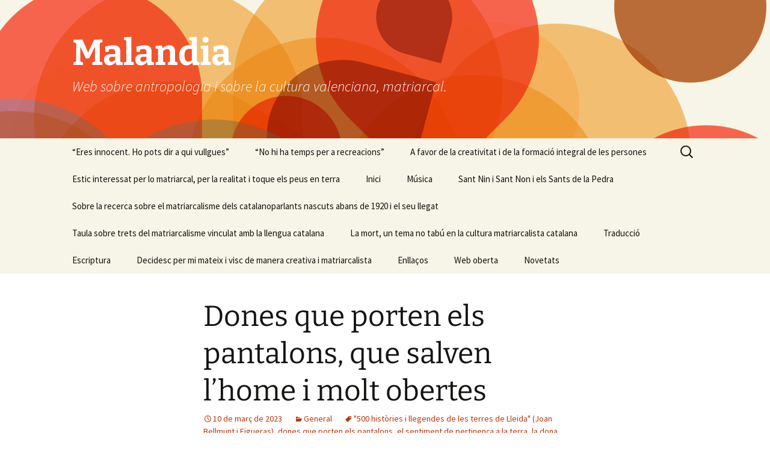

--- FILE ---
content_type: text/html; charset=UTF-8
request_url: https://malandia.cat/2023/03/dones-que-porten-els-pantalons-que-salven-lhome-i-molt-obertes/
body_size: 12291
content:
<!DOCTYPE html>
<html lang="ca">
<head>
	<meta charset="UTF-8">
	<meta name="viewport" content="width=device-width, initial-scale=1.0">
	<title>Dones que porten els pantalons, que salven l&#8217;home i molt obertes | Malandia</title>
	<link rel="profile" href="https://gmpg.org/xfn/11">
	<link rel="pingback" href="https://malandia.cat/xmlrpc.php">
	<meta name='robots' content='max-image-preview:large' />
<link rel="alternate" type="application/rss+xml" title="Malandia &raquo; Canal d&#039;informació" href="https://malandia.cat/feed/" />
<link rel="alternate" type="application/rss+xml" title="Malandia &raquo; Canal dels comentaris" href="https://malandia.cat/comments/feed/" />
<link rel="alternate" type="application/rss+xml" title="Malandia &raquo; Dones que porten els pantalons, que salven l&#8217;home i molt obertes Canal dels comentaris" href="https://malandia.cat/2023/03/dones-que-porten-els-pantalons-que-salven-lhome-i-molt-obertes/feed/" />
<link rel="alternate" title="oEmbed (JSON)" type="application/json+oembed" href="https://malandia.cat/wp-json/oembed/1.0/embed?url=https%3A%2F%2Fmalandia.cat%2F2023%2F03%2Fdones-que-porten-els-pantalons-que-salven-lhome-i-molt-obertes%2F" />
<link rel="alternate" title="oEmbed (XML)" type="text/xml+oembed" href="https://malandia.cat/wp-json/oembed/1.0/embed?url=https%3A%2F%2Fmalandia.cat%2F2023%2F03%2Fdones-que-porten-els-pantalons-que-salven-lhome-i-molt-obertes%2F&#038;format=xml" />
<style id='wp-img-auto-sizes-contain-inline-css'>
img:is([sizes=auto i],[sizes^="auto," i]){contain-intrinsic-size:3000px 1500px}
/*# sourceURL=wp-img-auto-sizes-contain-inline-css */
</style>
<style id='wp-emoji-styles-inline-css'>

	img.wp-smiley, img.emoji {
		display: inline !important;
		border: none !important;
		box-shadow: none !important;
		height: 1em !important;
		width: 1em !important;
		margin: 0 0.07em !important;
		vertical-align: -0.1em !important;
		background: none !important;
		padding: 0 !important;
	}
/*# sourceURL=wp-emoji-styles-inline-css */
</style>
<style id='wp-block-library-inline-css'>
:root{--wp-block-synced-color:#7a00df;--wp-block-synced-color--rgb:122,0,223;--wp-bound-block-color:var(--wp-block-synced-color);--wp-editor-canvas-background:#ddd;--wp-admin-theme-color:#007cba;--wp-admin-theme-color--rgb:0,124,186;--wp-admin-theme-color-darker-10:#006ba1;--wp-admin-theme-color-darker-10--rgb:0,107,160.5;--wp-admin-theme-color-darker-20:#005a87;--wp-admin-theme-color-darker-20--rgb:0,90,135;--wp-admin-border-width-focus:2px}@media (min-resolution:192dpi){:root{--wp-admin-border-width-focus:1.5px}}.wp-element-button{cursor:pointer}:root .has-very-light-gray-background-color{background-color:#eee}:root .has-very-dark-gray-background-color{background-color:#313131}:root .has-very-light-gray-color{color:#eee}:root .has-very-dark-gray-color{color:#313131}:root .has-vivid-green-cyan-to-vivid-cyan-blue-gradient-background{background:linear-gradient(135deg,#00d084,#0693e3)}:root .has-purple-crush-gradient-background{background:linear-gradient(135deg,#34e2e4,#4721fb 50%,#ab1dfe)}:root .has-hazy-dawn-gradient-background{background:linear-gradient(135deg,#faaca8,#dad0ec)}:root .has-subdued-olive-gradient-background{background:linear-gradient(135deg,#fafae1,#67a671)}:root .has-atomic-cream-gradient-background{background:linear-gradient(135deg,#fdd79a,#004a59)}:root .has-nightshade-gradient-background{background:linear-gradient(135deg,#330968,#31cdcf)}:root .has-midnight-gradient-background{background:linear-gradient(135deg,#020381,#2874fc)}:root{--wp--preset--font-size--normal:16px;--wp--preset--font-size--huge:42px}.has-regular-font-size{font-size:1em}.has-larger-font-size{font-size:2.625em}.has-normal-font-size{font-size:var(--wp--preset--font-size--normal)}.has-huge-font-size{font-size:var(--wp--preset--font-size--huge)}.has-text-align-center{text-align:center}.has-text-align-left{text-align:left}.has-text-align-right{text-align:right}.has-fit-text{white-space:nowrap!important}#end-resizable-editor-section{display:none}.aligncenter{clear:both}.items-justified-left{justify-content:flex-start}.items-justified-center{justify-content:center}.items-justified-right{justify-content:flex-end}.items-justified-space-between{justify-content:space-between}.screen-reader-text{border:0;clip-path:inset(50%);height:1px;margin:-1px;overflow:hidden;padding:0;position:absolute;width:1px;word-wrap:normal!important}.screen-reader-text:focus{background-color:#ddd;clip-path:none;color:#444;display:block;font-size:1em;height:auto;left:5px;line-height:normal;padding:15px 23px 14px;text-decoration:none;top:5px;width:auto;z-index:100000}html :where(.has-border-color){border-style:solid}html :where([style*=border-top-color]){border-top-style:solid}html :where([style*=border-right-color]){border-right-style:solid}html :where([style*=border-bottom-color]){border-bottom-style:solid}html :where([style*=border-left-color]){border-left-style:solid}html :where([style*=border-width]){border-style:solid}html :where([style*=border-top-width]){border-top-style:solid}html :where([style*=border-right-width]){border-right-style:solid}html :where([style*=border-bottom-width]){border-bottom-style:solid}html :where([style*=border-left-width]){border-left-style:solid}html :where(img[class*=wp-image-]){height:auto;max-width:100%}:where(figure){margin:0 0 1em}html :where(.is-position-sticky){--wp-admin--admin-bar--position-offset:var(--wp-admin--admin-bar--height,0px)}@media screen and (max-width:600px){html :where(.is-position-sticky){--wp-admin--admin-bar--position-offset:0px}}

/*# sourceURL=wp-block-library-inline-css */
</style><style id='global-styles-inline-css'>
:root{--wp--preset--aspect-ratio--square: 1;--wp--preset--aspect-ratio--4-3: 4/3;--wp--preset--aspect-ratio--3-4: 3/4;--wp--preset--aspect-ratio--3-2: 3/2;--wp--preset--aspect-ratio--2-3: 2/3;--wp--preset--aspect-ratio--16-9: 16/9;--wp--preset--aspect-ratio--9-16: 9/16;--wp--preset--color--black: #000000;--wp--preset--color--cyan-bluish-gray: #abb8c3;--wp--preset--color--white: #fff;--wp--preset--color--pale-pink: #f78da7;--wp--preset--color--vivid-red: #cf2e2e;--wp--preset--color--luminous-vivid-orange: #ff6900;--wp--preset--color--luminous-vivid-amber: #fcb900;--wp--preset--color--light-green-cyan: #7bdcb5;--wp--preset--color--vivid-green-cyan: #00d084;--wp--preset--color--pale-cyan-blue: #8ed1fc;--wp--preset--color--vivid-cyan-blue: #0693e3;--wp--preset--color--vivid-purple: #9b51e0;--wp--preset--color--dark-gray: #141412;--wp--preset--color--red: #bc360a;--wp--preset--color--medium-orange: #db572f;--wp--preset--color--light-orange: #ea9629;--wp--preset--color--yellow: #fbca3c;--wp--preset--color--dark-brown: #220e10;--wp--preset--color--medium-brown: #722d19;--wp--preset--color--light-brown: #eadaa6;--wp--preset--color--beige: #e8e5ce;--wp--preset--color--off-white: #f7f5e7;--wp--preset--gradient--vivid-cyan-blue-to-vivid-purple: linear-gradient(135deg,rgb(6,147,227) 0%,rgb(155,81,224) 100%);--wp--preset--gradient--light-green-cyan-to-vivid-green-cyan: linear-gradient(135deg,rgb(122,220,180) 0%,rgb(0,208,130) 100%);--wp--preset--gradient--luminous-vivid-amber-to-luminous-vivid-orange: linear-gradient(135deg,rgb(252,185,0) 0%,rgb(255,105,0) 100%);--wp--preset--gradient--luminous-vivid-orange-to-vivid-red: linear-gradient(135deg,rgb(255,105,0) 0%,rgb(207,46,46) 100%);--wp--preset--gradient--very-light-gray-to-cyan-bluish-gray: linear-gradient(135deg,rgb(238,238,238) 0%,rgb(169,184,195) 100%);--wp--preset--gradient--cool-to-warm-spectrum: linear-gradient(135deg,rgb(74,234,220) 0%,rgb(151,120,209) 20%,rgb(207,42,186) 40%,rgb(238,44,130) 60%,rgb(251,105,98) 80%,rgb(254,248,76) 100%);--wp--preset--gradient--blush-light-purple: linear-gradient(135deg,rgb(255,206,236) 0%,rgb(152,150,240) 100%);--wp--preset--gradient--blush-bordeaux: linear-gradient(135deg,rgb(254,205,165) 0%,rgb(254,45,45) 50%,rgb(107,0,62) 100%);--wp--preset--gradient--luminous-dusk: linear-gradient(135deg,rgb(255,203,112) 0%,rgb(199,81,192) 50%,rgb(65,88,208) 100%);--wp--preset--gradient--pale-ocean: linear-gradient(135deg,rgb(255,245,203) 0%,rgb(182,227,212) 50%,rgb(51,167,181) 100%);--wp--preset--gradient--electric-grass: linear-gradient(135deg,rgb(202,248,128) 0%,rgb(113,206,126) 100%);--wp--preset--gradient--midnight: linear-gradient(135deg,rgb(2,3,129) 0%,rgb(40,116,252) 100%);--wp--preset--gradient--autumn-brown: linear-gradient(135deg, rgba(226,45,15,1) 0%, rgba(158,25,13,1) 100%);--wp--preset--gradient--sunset-yellow: linear-gradient(135deg, rgba(233,139,41,1) 0%, rgba(238,179,95,1) 100%);--wp--preset--gradient--light-sky: linear-gradient(135deg,rgba(228,228,228,1.0) 0%,rgba(208,225,252,1.0) 100%);--wp--preset--gradient--dark-sky: linear-gradient(135deg,rgba(0,0,0,1.0) 0%,rgba(56,61,69,1.0) 100%);--wp--preset--font-size--small: 13px;--wp--preset--font-size--medium: 20px;--wp--preset--font-size--large: 36px;--wp--preset--font-size--x-large: 42px;--wp--preset--spacing--20: 0.44rem;--wp--preset--spacing--30: 0.67rem;--wp--preset--spacing--40: 1rem;--wp--preset--spacing--50: 1.5rem;--wp--preset--spacing--60: 2.25rem;--wp--preset--spacing--70: 3.38rem;--wp--preset--spacing--80: 5.06rem;--wp--preset--shadow--natural: 6px 6px 9px rgba(0, 0, 0, 0.2);--wp--preset--shadow--deep: 12px 12px 50px rgba(0, 0, 0, 0.4);--wp--preset--shadow--sharp: 6px 6px 0px rgba(0, 0, 0, 0.2);--wp--preset--shadow--outlined: 6px 6px 0px -3px rgb(255, 255, 255), 6px 6px rgb(0, 0, 0);--wp--preset--shadow--crisp: 6px 6px 0px rgb(0, 0, 0);}:where(.is-layout-flex){gap: 0.5em;}:where(.is-layout-grid){gap: 0.5em;}body .is-layout-flex{display: flex;}.is-layout-flex{flex-wrap: wrap;align-items: center;}.is-layout-flex > :is(*, div){margin: 0;}body .is-layout-grid{display: grid;}.is-layout-grid > :is(*, div){margin: 0;}:where(.wp-block-columns.is-layout-flex){gap: 2em;}:where(.wp-block-columns.is-layout-grid){gap: 2em;}:where(.wp-block-post-template.is-layout-flex){gap: 1.25em;}:where(.wp-block-post-template.is-layout-grid){gap: 1.25em;}.has-black-color{color: var(--wp--preset--color--black) !important;}.has-cyan-bluish-gray-color{color: var(--wp--preset--color--cyan-bluish-gray) !important;}.has-white-color{color: var(--wp--preset--color--white) !important;}.has-pale-pink-color{color: var(--wp--preset--color--pale-pink) !important;}.has-vivid-red-color{color: var(--wp--preset--color--vivid-red) !important;}.has-luminous-vivid-orange-color{color: var(--wp--preset--color--luminous-vivid-orange) !important;}.has-luminous-vivid-amber-color{color: var(--wp--preset--color--luminous-vivid-amber) !important;}.has-light-green-cyan-color{color: var(--wp--preset--color--light-green-cyan) !important;}.has-vivid-green-cyan-color{color: var(--wp--preset--color--vivid-green-cyan) !important;}.has-pale-cyan-blue-color{color: var(--wp--preset--color--pale-cyan-blue) !important;}.has-vivid-cyan-blue-color{color: var(--wp--preset--color--vivid-cyan-blue) !important;}.has-vivid-purple-color{color: var(--wp--preset--color--vivid-purple) !important;}.has-black-background-color{background-color: var(--wp--preset--color--black) !important;}.has-cyan-bluish-gray-background-color{background-color: var(--wp--preset--color--cyan-bluish-gray) !important;}.has-white-background-color{background-color: var(--wp--preset--color--white) !important;}.has-pale-pink-background-color{background-color: var(--wp--preset--color--pale-pink) !important;}.has-vivid-red-background-color{background-color: var(--wp--preset--color--vivid-red) !important;}.has-luminous-vivid-orange-background-color{background-color: var(--wp--preset--color--luminous-vivid-orange) !important;}.has-luminous-vivid-amber-background-color{background-color: var(--wp--preset--color--luminous-vivid-amber) !important;}.has-light-green-cyan-background-color{background-color: var(--wp--preset--color--light-green-cyan) !important;}.has-vivid-green-cyan-background-color{background-color: var(--wp--preset--color--vivid-green-cyan) !important;}.has-pale-cyan-blue-background-color{background-color: var(--wp--preset--color--pale-cyan-blue) !important;}.has-vivid-cyan-blue-background-color{background-color: var(--wp--preset--color--vivid-cyan-blue) !important;}.has-vivid-purple-background-color{background-color: var(--wp--preset--color--vivid-purple) !important;}.has-black-border-color{border-color: var(--wp--preset--color--black) !important;}.has-cyan-bluish-gray-border-color{border-color: var(--wp--preset--color--cyan-bluish-gray) !important;}.has-white-border-color{border-color: var(--wp--preset--color--white) !important;}.has-pale-pink-border-color{border-color: var(--wp--preset--color--pale-pink) !important;}.has-vivid-red-border-color{border-color: var(--wp--preset--color--vivid-red) !important;}.has-luminous-vivid-orange-border-color{border-color: var(--wp--preset--color--luminous-vivid-orange) !important;}.has-luminous-vivid-amber-border-color{border-color: var(--wp--preset--color--luminous-vivid-amber) !important;}.has-light-green-cyan-border-color{border-color: var(--wp--preset--color--light-green-cyan) !important;}.has-vivid-green-cyan-border-color{border-color: var(--wp--preset--color--vivid-green-cyan) !important;}.has-pale-cyan-blue-border-color{border-color: var(--wp--preset--color--pale-cyan-blue) !important;}.has-vivid-cyan-blue-border-color{border-color: var(--wp--preset--color--vivid-cyan-blue) !important;}.has-vivid-purple-border-color{border-color: var(--wp--preset--color--vivid-purple) !important;}.has-vivid-cyan-blue-to-vivid-purple-gradient-background{background: var(--wp--preset--gradient--vivid-cyan-blue-to-vivid-purple) !important;}.has-light-green-cyan-to-vivid-green-cyan-gradient-background{background: var(--wp--preset--gradient--light-green-cyan-to-vivid-green-cyan) !important;}.has-luminous-vivid-amber-to-luminous-vivid-orange-gradient-background{background: var(--wp--preset--gradient--luminous-vivid-amber-to-luminous-vivid-orange) !important;}.has-luminous-vivid-orange-to-vivid-red-gradient-background{background: var(--wp--preset--gradient--luminous-vivid-orange-to-vivid-red) !important;}.has-very-light-gray-to-cyan-bluish-gray-gradient-background{background: var(--wp--preset--gradient--very-light-gray-to-cyan-bluish-gray) !important;}.has-cool-to-warm-spectrum-gradient-background{background: var(--wp--preset--gradient--cool-to-warm-spectrum) !important;}.has-blush-light-purple-gradient-background{background: var(--wp--preset--gradient--blush-light-purple) !important;}.has-blush-bordeaux-gradient-background{background: var(--wp--preset--gradient--blush-bordeaux) !important;}.has-luminous-dusk-gradient-background{background: var(--wp--preset--gradient--luminous-dusk) !important;}.has-pale-ocean-gradient-background{background: var(--wp--preset--gradient--pale-ocean) !important;}.has-electric-grass-gradient-background{background: var(--wp--preset--gradient--electric-grass) !important;}.has-midnight-gradient-background{background: var(--wp--preset--gradient--midnight) !important;}.has-small-font-size{font-size: var(--wp--preset--font-size--small) !important;}.has-medium-font-size{font-size: var(--wp--preset--font-size--medium) !important;}.has-large-font-size{font-size: var(--wp--preset--font-size--large) !important;}.has-x-large-font-size{font-size: var(--wp--preset--font-size--x-large) !important;}
/*# sourceURL=global-styles-inline-css */
</style>

<style id='classic-theme-styles-inline-css'>
/*! This file is auto-generated */
.wp-block-button__link{color:#fff;background-color:#32373c;border-radius:9999px;box-shadow:none;text-decoration:none;padding:calc(.667em + 2px) calc(1.333em + 2px);font-size:1.125em}.wp-block-file__button{background:#32373c;color:#fff;text-decoration:none}
/*# sourceURL=/wp-includes/css/classic-themes.min.css */
</style>
<link rel='stylesheet' id='twentythirteen-fonts-css' href='https://malandia.cat/wp-content/themes/twentythirteen/fonts/source-sans-pro-plus-bitter.css?ver=20230328' media='all' />
<link rel='stylesheet' id='genericons-css' href='https://malandia.cat/wp-content/themes/twentythirteen/genericons/genericons.css?ver=3.0.3' media='all' />
<link rel='stylesheet' id='twentythirteen-style-css' href='https://malandia.cat/wp-content/themes/twentythirteen/style.css?ver=20250415' media='all' />
<link rel='stylesheet' id='twentythirteen-block-style-css' href='https://malandia.cat/wp-content/themes/twentythirteen/css/blocks.css?ver=20240520' media='all' />
<link rel='stylesheet' id='tablepress-default-css' href='https://malandia.cat/wp-content/tablepress-combined.min.css?ver=60' media='all' />
<script src="https://malandia.cat/wp-includes/js/jquery/jquery.min.js?ver=3.7.1" id="jquery-core-js"></script>
<script src="https://malandia.cat/wp-includes/js/jquery/jquery-migrate.min.js?ver=3.4.1" id="jquery-migrate-js"></script>
<script src="https://malandia.cat/wp-content/themes/twentythirteen/js/functions.js?ver=20230526" id="twentythirteen-script-js" defer data-wp-strategy="defer"></script>
<link rel="https://api.w.org/" href="https://malandia.cat/wp-json/" /><link rel="alternate" title="JSON" type="application/json" href="https://malandia.cat/wp-json/wp/v2/posts/17708" /><link rel="EditURI" type="application/rsd+xml" title="RSD" href="https://malandia.cat/xmlrpc.php?rsd" />
<link rel="canonical" href="https://malandia.cat/2023/03/dones-que-porten-els-pantalons-que-salven-lhome-i-molt-obertes/" />
<link rel='shortlink' href='https://malandia.cat/?p=17708' />
        <style type="text/css" id="pf-main-css">
            
				@media screen {
					.printfriendly {
						z-index: 1000; display: flex; margin: 0px 0px 0px 0px
					}
					.printfriendly a, .printfriendly a:link, .printfriendly a:visited, .printfriendly a:hover, .printfriendly a:active {
						font-weight: 600;
						cursor: pointer;
						text-decoration: none;
						border: none;
						-webkit-box-shadow: none;
						-moz-box-shadow: none;
						box-shadow: none;
						outline:none;
						font-size: 14px !important;
						color: #6D9F00 !important;
					}
					.printfriendly.pf-alignleft {
						justify-content: start;
					}
					.printfriendly.pf-alignright {
						justify-content: end;
					}
					.printfriendly.pf-aligncenter {
						justify-content: center;
						
					}
				}

				.pf-button-img {
					border: none;
					-webkit-box-shadow: none;
					-moz-box-shadow: none;
					box-shadow: none;
					padding: 0;
					margin: 0;
					display: inline;
					vertical-align: middle;
				}

				img.pf-button-img + .pf-button-text {
					margin-left: 6px;
				}

				@media print {
					.printfriendly {
						display: none;
					}
				}
				        </style>

            
        <style type="text/css" id="pf-excerpt-styles">
          .pf-button.pf-button-excerpt {
              display: none;
           }
        </style>

            <!-- Analytics by WP Statistics - https://wp-statistics.com -->
<style>.recentcomments a{display:inline !important;padding:0 !important;margin:0 !important;}</style>	<style type="text/css" id="twentythirteen-header-css">
		.site-header {
		background: url(https://malandia.cat/wp-content/themes/twentythirteen/images/headers/circle.png) no-repeat scroll top;
		background-size: 1600px auto;
	}
	@media (max-width: 767px) {
		.site-header {
			background-size: 768px auto;
		}
	}
	@media (max-width: 359px) {
		.site-header {
			background-size: 360px auto;
		}
	}
				.site-title,
		.site-description {
			color: #ffffff;
		}
		</style>
	</head>

<body class="wp-singular post-template-default single single-post postid-17708 single-format-standard wp-embed-responsive wp-theme-twentythirteen single-author">
		<div id="page" class="hfeed site">
		<a class="screen-reader-text skip-link" href="#content">
			Vés al contingut		</a>
		<header id="masthead" class="site-header">
					<a class="home-link" href="https://malandia.cat/" rel="home" >
				<h1 class="site-title">Malandia</h1>
				<h2 class="site-description">Web sobre antropologia i sobre la cultura valenciana, matriarcal.</h2>
			</a>

			<div id="navbar" class="navbar">
				<nav id="site-navigation" class="navigation main-navigation">
					<button class="menu-toggle">Menú</button>
					<div id="primary-menu" class="nav-menu"><ul>
<li class="page_item page-item-3974"><a href="https://malandia.cat/eres-innocent-ho-pots-dir-a-qui-vullgues/">&#8220;Eres innocent. Ho pots dir a qui vullgues&#8221;</a></li>
<li class="page_item page-item-5262"><a href="https://malandia.cat/no-hi-ha-temps-per-a-recreacions/">&#8220;No hi ha temps per a recreacions&#8221;</a></li>
<li class="page_item page-item-4356"><a href="https://malandia.cat/paraula-de-rei-no-pot-mentir/">A favor de la creativitat i de la formació integral de les persones</a></li>
<li class="page_item page-item-20786"><a href="https://malandia.cat/estic-interessat-per-lo-matriarcal-per-la-realitat-i-toque-els-peus-en-terra/">Estic interessat per lo matriarcal, per la realitat i toque els peus en terra</a></li>
<li class="page_item page-item-25"><a href="https://malandia.cat/inici/">Inici</a></li>
<li class="page_item page-item-391"><a href="https://malandia.cat/musica/">Música</a></li>
<li class="page_item page-item-3764"><a href="https://malandia.cat/sant-nin-i-sant-non-i-els-sants-de-la-pedra/">Sant Nin i Sant Non i els Sants de la Pedra</a></li>
<li class="page_item page-item-33498"><a href="https://malandia.cat/sobre-la-recerca-sobre-el-matriarcalisme-dels-catalanoparlants-nascuts-abans-de-1920-i-el-seu-llegat/">Sobre la recerca sobre el matriarcalisme dels catalanoparlants nascuts abans de 1920 i el seu llegat</a></li>
<li class="page_item page-item-37482"><a href="https://malandia.cat/taula-sobre-trets-del-matriarcalisme-vinculat-amb-la-llengua-catalana/">Taula sobre trets del matriarcalisme vinculat amb la llengua catalana</a></li>
<li class="page_item page-item-11"><a href="https://malandia.cat/la-mort-un-tema-no-tabu-en-la-cultura-matriarcalista-catalana/">La mort, un tema no tabú en la cultura matriarcalista catalana</a></li>
<li class="page_item page-item-13"><a href="https://malandia.cat/traduccio/">Traducció</a></li>
<li class="page_item page-item-15"><a href="https://malandia.cat/escriptura/">Escriptura</a></li>
<li class="page_item page-item-17"><a href="https://malandia.cat/decidesc-per-mi-mateix-i-visc-de-manera-creativa-i-matriarcalista/">Decidesc per mi mateix i visc de manera creativa i matriarcalista</a></li>
<li class="page_item page-item-19"><a href="https://malandia.cat/enllacos/">Enllaços</a></li>
<li class="page_item page-item-21"><a href="https://malandia.cat/web-oberta/">Web oberta</a></li>
<li class="page_item page-item-23"><a href="https://malandia.cat/novetats/">Novetats</a></li>
</ul></div>
					<form role="search" method="get" class="search-form" action="https://malandia.cat/">
				<label>
					<span class="screen-reader-text">Cerca:</span>
					<input type="search" class="search-field" placeholder="Cerca &hellip;" value="" name="s" />
				</label>
				<input type="submit" class="search-submit" value="Cerca" />
			</form>				</nav><!-- #site-navigation -->
			</div><!-- #navbar -->
		</header><!-- #masthead -->

		<div id="main" class="site-main">

	<div id="primary" class="content-area">
		<div id="content" class="site-content" role="main">

			
				
<article id="post-17708" class="post-17708 post type-post status-publish format-standard hentry category-general tag-500-histories-i-llegendes-de-les-terres-de-lleida-joan-bellmunt-i-figueras tag-dones-que-porten-els-pantalons tag-el-sentiment-de-pertinenca-a-la-terra tag-la-dona-salva-lhome tag-matriarcalisme">
	<header class="entry-header">
		
				<h1 class="entry-title">Dones que porten els pantalons, que salven l&#8217;home i molt obertes</h1>
		
		<div class="entry-meta">
			<span class="date"><a href="https://malandia.cat/2023/03/dones-que-porten-els-pantalons-que-salven-lhome-i-molt-obertes/" title="Enllaç permanent a Dones que porten els pantalons, que salven l&#8217;home i molt obertes" rel="bookmark"><time class="entry-date" datetime="2023-03-10T18:33:10+02:00">10 de març de 2023</time></a></span><span class="categories-links"><a href="https://malandia.cat/category/general/" rel="category tag">General</a></span><span class="tags-links"><a href="https://malandia.cat/tag/500-histories-i-llegendes-de-les-terres-de-lleida-joan-bellmunt-i-figueras/" rel="tag">"500 històries i llegendes de les terres de Lleida" (Joan Bellmunt i Figueras)</a>, <a href="https://malandia.cat/tag/dones-que-porten-els-pantalons/" rel="tag">dones que porten els pantalons</a>, <a href="https://malandia.cat/tag/el-sentiment-de-pertinenca-a-la-terra/" rel="tag">el sentiment de pertinença a la terra</a>, <a href="https://malandia.cat/tag/la-dona-salva-lhome/" rel="tag">la dona salva l'home</a>, <a href="https://malandia.cat/tag/matriarcalisme/" rel="tag">matriarcalisme</a></span><span class="author vcard"><a class="url fn n" href="https://malandia.cat/author/lluis/" title="Mostra totes les entrades de Lluís Barberà i Guillem" rel="author">Lluís Barberà i Guillem</a></span>					</div><!-- .entry-meta -->
	</header><!-- .entry-header -->

		<div class="entry-content">
		<div class="pf-content"><p><span style="color: #0000ff;">En el llibre</span> <span style="color: #008000;"><strong><em>“500 històries i llegendes de les terres de Lleida”</em></strong></span><span style="color: #0000ff;">, de Joan Bellmunt i Figueras, copsem el matriarcalisme, com ara, en la rondalla</span> <span style="color: #008000;"><strong><em>“El traginer i els emboscats”</em></strong></span><span style="color: #0000ff;">, per mitjà de la terra. Així, podem llegir que, un dia, <em>“aquesta gent d’armes agafà un pobre traginer que estava amb la seva promesa (&#8230;). Aquest traginer, jove ell, demanà que, abans, el deixessin acompanyar la promesa a casa d’ella (&#8230;).</em></span></p>
<p><span style="color: #0000ff;"><em>-Almenys, deixeu-la anar a ella” </em>(p. 13). Per tant, la dona esta ben considerada per l’home i ell no la deixarà caure.</span></p>
<p><span style="color: #0000ff;">Més avant, captem que <em>“Els dos joves enamorats (&#8230;) havien rebut ajut dels emboscats i ara&#8230; No, no podien dur-los fins on es trobaven, no podien trair-los” </em>(p. 14) i, així, es plasma la col·laboració.</span></p>
<p><span style="color: #0000ff;">A més, tot seguit, llegim <em>“Aquells patriotes de parla com la seva, d’aquí, dels nostres pobles garriguencs, no podien morir a mans d’uns que no parlaven ni la nostra llengua. Calia (&#8230;) no descobrir-los” </em>(p. 14). Per consegüent, es reflecteix el matriarcalisme, mitjançant el tema de la terra i de lo que hi té a veure, en aquest cas, la llengua catalana.</span></p>
<p><span style="color: #0000ff;">En la rondalla següent, recopilada per Joan Bellmunt i Figueras,</span> <span style="color: #008000;"><strong><em>“Els Tòfols i els lladres”</em></strong></span><span style="color: #0000ff;">, també copsem lo matriarcal. En un moment del relat, posa <em>“Era l’hostal de la Dona de la Berruga, com (&#8230;) tothom el coneixia, encara que, en un rètol, es podia llegir Hostal de la Serra” </em>(p. 15). O siga, que la dona porta els pantalons, com entre moltes dones nascudes abans de 1920. </span></p>
<p><span style="color: #0000ff;">Igualment, veiem que <em>“Els Tòfols avançaren fins arribar a l’hostal, (&#8230;) per tal d’anar seguint tots els pobles de la rodalia” </em>(p. 17), el qual portava una dona.</span></p>
<p><span style="color: #0000ff;">Fins i tot, llegim que, en aquest hostal, <em>“Els dos homes entraren a la seva cambra (&#8230;). Després, es posaren uns llargs i vells vestits de padrina, en lloc de pantalons, un vestit negre al damunt i cuitaren a posar-se un mocador al cap, ben lligat. De tal manera que semblaven (&#8230;) dues velles” </em>(p. 18), és a dir, que abracen lo femení i lo matriarcal, com ho reflecteix, com ara, la roba i el color.</span></p>
<p><span style="color: #0000ff;">Finalment, comentarem que, en aquesta rondalla, també es capta que la dona salva l’home, ja que aquests dos traginers, <em>“Amb aquesta aparença i, sense despertar les sospites dels lladregots, pogueren allunyar-se d’aquí sense ésser víctimes dels lladres de la roca” </em>(p. 18). </span></p>
<p><span style="color: #0000ff;">Agraesc la col·laboració de les persones que participen en l&#8217;estudi sobre el matriarcalisme i el fan més fàcil, a les molt obertes i de bon cor i a les que em fan costat dia rere dia.</span></p>
<div class="printfriendly pf-button pf-button-content pf-alignleft">
                    <a href="#" rel="nofollow" onclick="window.print(); return false;" title="Printer Friendly, PDF & Email">
                    <img decoding="async" class="pf-button-img" src="https://cdn.printfriendly.com/buttons/printfriendly-button.png" alt="Print Friendly, PDF & Email" style="width: 112px;height: 24px;"  />
                    </a>
                </div></div>	</div><!-- .entry-content -->
	
	<footer class="entry-meta">
		
			</footer><!-- .entry-meta -->
</article><!-- #post -->
						<nav class="navigation post-navigation">
		<h1 class="screen-reader-text">
			Navegació per les entrades		</h1>
		<div class="nav-links">

			<a href="https://malandia.cat/2023/03/leducacio-matriarcal-per-mitja-de-les-dones-i-molt-oberta/" rel="prev"><span class="meta-nav">&larr;</span> L&#8217;educació matriarcal, per mitjà de les dones i molt oberta</a>			<a href="https://malandia.cat/2023/03/tira-mes-un-pel-de-dona-que-cent-mules-dones-fertils-i-molt-obertes/" rel="next">&#8220;Tira més un pèl de dona que cent mules&#8221;, dones fèrtils i molt obertes <span class="meta-nav">&rarr;</span></a>
		</div><!-- .nav-links -->
	</nav><!-- .navigation -->
						
<div id="comments" class="comments-area">

	
		<div id="respond" class="comment-respond">
		<h3 id="reply-title" class="comment-reply-title">Deixa un comentari <small><a rel="nofollow" id="cancel-comment-reply-link" href="/2023/03/dones-que-porten-els-pantalons-que-salven-lhome-i-molt-obertes/#respond" style="display:none;">Cancel·la les respostes</a></small></h3><p class="must-log-in">Heu d'<a href="https://malandia.cat/wp-login.php?redirect_to=https%3A%2F%2Fmalandia.cat%2F2023%2F03%2Fdones-que-porten-els-pantalons-que-salven-lhome-i-molt-obertes%2F">iniciar la sessió</a> per escriure un comentari.</p>	</div><!-- #respond -->
	
</div><!-- #comments -->

			
		</div><!-- #content -->
	</div><!-- #primary -->


		</div><!-- #main -->
		<footer id="colophon" class="site-footer">
				<div id="secondary" class="sidebar-container" role="complementary">
		<div class="widget-area">
			<aside id="search-2" class="widget widget_search"><form role="search" method="get" class="search-form" action="https://malandia.cat/">
				<label>
					<span class="screen-reader-text">Cerca:</span>
					<input type="search" class="search-field" placeholder="Cerca &hellip;" value="" name="s" />
				</label>
				<input type="submit" class="search-submit" value="Cerca" />
			</form></aside>
		<aside id="recent-posts-2" class="widget widget_recent_entries">
		<h3 class="widget-title">Entrades recents</h3><nav aria-label="Entrades recents">
		<ul>
											<li>
					<a href="https://malandia.cat/2026/01/sexualitat-matriarcal-homens-en-botigues-de-dona-i-minyones-sinceres/">Sexualitat matriarcal, hòmens en botigues de dona i minyones sinceres</a>
									</li>
											<li>
					<a href="https://malandia.cat/2026/01/sexualitat-matriarcal-xicones-dialogants-i-bona-avinenca-entre-generacions/">Sexualitat matriarcal, xicones dialogants i bona avinença entre generacions</a>
									</li>
											<li>
					<a href="https://malandia.cat/2026/01/sexualitat-matriarcal-dones-amb-iniciativa-i-aplec-erotic/">Sexualitat matriarcal, dones amb iniciativa i aplec eròtic</a>
									</li>
											<li>
					<a href="https://malandia.cat/2026/01/sexualitat-matriarcal-llauradors-balls-i-vocabulari-de-la-terra/">Sexualitat matriarcal, llauradors, balls i vocabulari de la terra</a>
									</li>
											<li>
					<a href="https://malandia.cat/2026/01/sexualitat-matriarcal-lligam-entre-lesglesia-vernacla-i-les-dones-i-solidaritat/">Sexualitat matriarcal, lligam entre l&#8217;Església vernacla i les dones i solidaritat</a>
									</li>
					</ul>

		</nav></aside><aside id="recent-comments-2" class="widget widget_recent_comments"><h3 class="widget-title">Comentaris recents</h3><nav aria-label="Comentaris recents"><ul id="recentcomments"><li class="recentcomments"><span class="comment-author-link"><a href="https://malandia.cat/2021/04/generositat-i-sensibilitat/" class="url" rel="ugc">Generositat i sensibilitat en dos relats matriarcals | Malandia</a></span> en <a href="https://malandia.cat/2020/07/benager-i-faitanar/#comment-23">Estudi històric i lingüístic contingut en les ordenances actuals de la séquia de Benàger i Faitanar (1740)</a></li><li class="recentcomments"><span class="comment-author-link"><a href="https://malandia.cat/2025/09/llegendes-vos-contaren-sobre-marededeus-trobades-o-aparegudes/" class="url" rel="ugc">Llegendes vos contaren sobre marededéus trobades (o aparegudes) | Malandia</a></span> en <a href="https://malandia.cat/2023/09/una-llegenda-relacionada-amb-la-mare-de-deu-de-lolivar-alaquas-lhorta-de-valencia/#comment-22">Una llegenda relacionada amb la Mare de Déu de l&#8217;Olivar (Alaquàs, l&#8217;Horta de València)</a></li><li class="recentcomments"><span class="comment-author-link"><a href="https://malandia.cat/2025/07/sobre-la-foscor-sobre-la-nit/" class="url" rel="ugc">Sobre la foscor, sobre la nit | Malandia</a></span> en <a href="https://malandia.cat/2023/11/dones-arrelades-generoses-que-alleten-el-poble-i-molt-obertes/#comment-20">Dones arrelades, generoses, que alleten el Poble i molt obertes</a></li><li class="recentcomments"><span class="comment-author-link"><a href="https://malandia.cat/2025/04/ja-venim-de-berenar-cancons-valencianes-de-pasqua/" class="url" rel="ugc">&#8220;Ja venim de berenar&#8221;, cançons valencianes de Pasqua | Malandia</a></span> en <a href="https://malandia.cat/2024/03/ja-venim-de-berenar-cancons-de-pasqua/#comment-19">&#8220;Ja venim de berenar&#8221;, cançons de Pasqua</a></li><li class="recentcomments"><span class="comment-author-link"><a href="https://malandia.cat/2025/03/sabien-llegir/" class="url" rel="ugc">Sabien llegir | Malandia</a></span> en <a href="https://malandia.cat/2021/01/pedagogia-matriarcal-plasmada/#comment-18">Pedagogia matriarcal plasmada en escrits i comentaris de catalanoparlants</a></li></ul></nav></aside><aside id="archives-2" class="widget widget_archive"><h3 class="widget-title">Arxius</h3><nav aria-label="Arxius">
			<ul>
					<li><a href='https://malandia.cat/2026/01/'>gener 2026</a></li>
	<li><a href='https://malandia.cat/2025/12/'>desembre 2025</a></li>
	<li><a href='https://malandia.cat/2025/11/'>novembre 2025</a></li>
	<li><a href='https://malandia.cat/2025/10/'>octubre 2025</a></li>
	<li><a href='https://malandia.cat/2025/09/'>setembre 2025</a></li>
	<li><a href='https://malandia.cat/2025/08/'>agost 2025</a></li>
	<li><a href='https://malandia.cat/2025/07/'>juliol 2025</a></li>
	<li><a href='https://malandia.cat/2025/06/'>juny 2025</a></li>
	<li><a href='https://malandia.cat/2025/05/'>maig 2025</a></li>
	<li><a href='https://malandia.cat/2025/04/'>abril 2025</a></li>
	<li><a href='https://malandia.cat/2025/03/'>març 2025</a></li>
	<li><a href='https://malandia.cat/2025/02/'>febrer 2025</a></li>
	<li><a href='https://malandia.cat/2025/01/'>gener 2025</a></li>
	<li><a href='https://malandia.cat/2024/12/'>desembre 2024</a></li>
	<li><a href='https://malandia.cat/2024/11/'>novembre 2024</a></li>
	<li><a href='https://malandia.cat/2024/10/'>octubre 2024</a></li>
	<li><a href='https://malandia.cat/2024/09/'>setembre 2024</a></li>
	<li><a href='https://malandia.cat/2024/08/'>agost 2024</a></li>
	<li><a href='https://malandia.cat/2024/07/'>juliol 2024</a></li>
	<li><a href='https://malandia.cat/2024/06/'>juny 2024</a></li>
	<li><a href='https://malandia.cat/2024/05/'>maig 2024</a></li>
	<li><a href='https://malandia.cat/2024/04/'>abril 2024</a></li>
	<li><a href='https://malandia.cat/2024/03/'>març 2024</a></li>
	<li><a href='https://malandia.cat/2024/02/'>febrer 2024</a></li>
	<li><a href='https://malandia.cat/2024/01/'>gener 2024</a></li>
	<li><a href='https://malandia.cat/2023/12/'>desembre 2023</a></li>
	<li><a href='https://malandia.cat/2023/11/'>novembre 2023</a></li>
	<li><a href='https://malandia.cat/2023/10/'>octubre 2023</a></li>
	<li><a href='https://malandia.cat/2023/09/'>setembre 2023</a></li>
	<li><a href='https://malandia.cat/2023/08/'>agost 2023</a></li>
	<li><a href='https://malandia.cat/2023/07/'>juliol 2023</a></li>
	<li><a href='https://malandia.cat/2023/06/'>juny 2023</a></li>
	<li><a href='https://malandia.cat/2023/05/'>maig 2023</a></li>
	<li><a href='https://malandia.cat/2023/04/'>abril 2023</a></li>
	<li><a href='https://malandia.cat/2023/03/'>març 2023</a></li>
	<li><a href='https://malandia.cat/2023/02/'>febrer 2023</a></li>
	<li><a href='https://malandia.cat/2023/01/'>gener 2023</a></li>
	<li><a href='https://malandia.cat/2022/12/'>desembre 2022</a></li>
	<li><a href='https://malandia.cat/2022/11/'>novembre 2022</a></li>
	<li><a href='https://malandia.cat/2022/10/'>octubre 2022</a></li>
	<li><a href='https://malandia.cat/2022/09/'>setembre 2022</a></li>
	<li><a href='https://malandia.cat/2022/08/'>agost 2022</a></li>
	<li><a href='https://malandia.cat/2022/07/'>juliol 2022</a></li>
	<li><a href='https://malandia.cat/2022/06/'>juny 2022</a></li>
	<li><a href='https://malandia.cat/2022/05/'>maig 2022</a></li>
	<li><a href='https://malandia.cat/2022/04/'>abril 2022</a></li>
	<li><a href='https://malandia.cat/2022/03/'>març 2022</a></li>
	<li><a href='https://malandia.cat/2022/02/'>febrer 2022</a></li>
	<li><a href='https://malandia.cat/2022/01/'>gener 2022</a></li>
	<li><a href='https://malandia.cat/2021/12/'>desembre 2021</a></li>
	<li><a href='https://malandia.cat/2021/11/'>novembre 2021</a></li>
	<li><a href='https://malandia.cat/2021/10/'>octubre 2021</a></li>
	<li><a href='https://malandia.cat/2021/09/'>setembre 2021</a></li>
	<li><a href='https://malandia.cat/2021/08/'>agost 2021</a></li>
	<li><a href='https://malandia.cat/2021/07/'>juliol 2021</a></li>
	<li><a href='https://malandia.cat/2021/06/'>juny 2021</a></li>
	<li><a href='https://malandia.cat/2021/05/'>maig 2021</a></li>
	<li><a href='https://malandia.cat/2021/04/'>abril 2021</a></li>
	<li><a href='https://malandia.cat/2021/03/'>març 2021</a></li>
	<li><a href='https://malandia.cat/2021/02/'>febrer 2021</a></li>
	<li><a href='https://malandia.cat/2021/01/'>gener 2021</a></li>
	<li><a href='https://malandia.cat/2020/12/'>desembre 2020</a></li>
	<li><a href='https://malandia.cat/2020/11/'>novembre 2020</a></li>
	<li><a href='https://malandia.cat/2020/10/'>octubre 2020</a></li>
	<li><a href='https://malandia.cat/2020/09/'>setembre 2020</a></li>
	<li><a href='https://malandia.cat/2020/08/'>agost 2020</a></li>
	<li><a href='https://malandia.cat/2020/07/'>juliol 2020</a></li>
	<li><a href='https://malandia.cat/2020/06/'>juny 2020</a></li>
	<li><a href='https://malandia.cat/2020/05/'>maig 2020</a></li>
	<li><a href='https://malandia.cat/2020/04/'>abril 2020</a></li>
	<li><a href='https://malandia.cat/2020/03/'>març 2020</a></li>
	<li><a href='https://malandia.cat/2020/02/'>febrer 2020</a></li>
	<li><a href='https://malandia.cat/2020/01/'>gener 2020</a></li>
	<li><a href='https://malandia.cat/2019/12/'>desembre 2019</a></li>
	<li><a href='https://malandia.cat/2019/11/'>novembre 2019</a></li>
	<li><a href='https://malandia.cat/2019/10/'>octubre 2019</a></li>
	<li><a href='https://malandia.cat/2019/09/'>setembre 2019</a></li>
	<li><a href='https://malandia.cat/2019/08/'>agost 2019</a></li>
	<li><a href='https://malandia.cat/2019/07/'>juliol 2019</a></li>
	<li><a href='https://malandia.cat/2019/06/'>juny 2019</a></li>
	<li><a href='https://malandia.cat/2019/05/'>maig 2019</a></li>
	<li><a href='https://malandia.cat/2019/04/'>abril 2019</a></li>
	<li><a href='https://malandia.cat/2016/10/'>octubre 2016</a></li>
	<li><a href='https://malandia.cat/2016/09/'>setembre 2016</a></li>
	<li><a href='https://malandia.cat/2016/08/'>agost 2016</a></li>
	<li><a href='https://malandia.cat/2016/07/'>juliol 2016</a></li>
	<li><a href='https://malandia.cat/2016/06/'>juny 2016</a></li>
	<li><a href='https://malandia.cat/2016/05/'>maig 2016</a></li>
	<li><a href='https://malandia.cat/2016/04/'>abril 2016</a></li>
	<li><a href='https://malandia.cat/2016/03/'>març 2016</a></li>
	<li><a href='https://malandia.cat/2016/02/'>febrer 2016</a></li>
	<li><a href='https://malandia.cat/2016/01/'>gener 2016</a></li>
	<li><a href='https://malandia.cat/2015/12/'>desembre 2015</a></li>
	<li><a href='https://malandia.cat/2015/11/'>novembre 2015</a></li>
	<li><a href='https://malandia.cat/2015/10/'>octubre 2015</a></li>
	<li><a href='https://malandia.cat/2015/09/'>setembre 2015</a></li>
	<li><a href='https://malandia.cat/2015/08/'>agost 2015</a></li>
	<li><a href='https://malandia.cat/2015/07/'>juliol 2015</a></li>
	<li><a href='https://malandia.cat/2015/06/'>juny 2015</a></li>
	<li><a href='https://malandia.cat/2015/05/'>maig 2015</a></li>
	<li><a href='https://malandia.cat/2015/04/'>abril 2015</a></li>
	<li><a href='https://malandia.cat/2015/03/'>març 2015</a></li>
	<li><a href='https://malandia.cat/2015/02/'>febrer 2015</a></li>
	<li><a href='https://malandia.cat/2015/01/'>gener 2015</a></li>
	<li><a href='https://malandia.cat/2014/12/'>desembre 2014</a></li>
	<li><a href='https://malandia.cat/2014/11/'>novembre 2014</a></li>
	<li><a href='https://malandia.cat/2014/10/'>octubre 2014</a></li>
			</ul>

			</nav></aside><aside id="categories-2" class="widget widget_categories"><h3 class="widget-title">Categories</h3><nav aria-label="Categories">
			<ul>
					<li class="cat-item cat-item-534"><a href="https://malandia.cat/category/correu-brossa/">correu brossa</a>
</li>
	<li class="cat-item cat-item-1"><a href="https://malandia.cat/category/general/">General</a>
</li>
			</ul>

			</nav></aside><aside id="meta-2" class="widget widget_meta"><h3 class="widget-title">Meta</h3><nav aria-label="Meta">
		<ul>
						<li><a href="https://malandia.cat/wp-login.php">Entra</a></li>
			<li><a href="https://malandia.cat/feed/">Canal de les entrades</a></li>
			<li><a href="https://malandia.cat/comments/feed/">Canal dels comentaris</a></li>

			<li><a href="https://wordpress.org/">WordPress.org (en anglès)</a></li>
		</ul>

		</nav></aside>		</div><!-- .widget-area -->
	</div><!-- #secondary -->

			<div class="site-info">
												<a href="https://wordpress.org/" class="imprint">
					Gràcies al WordPress.				</a>
			</div><!-- .site-info -->
		</footer><!-- #colophon -->
	</div><!-- #page -->

	<script type="speculationrules">
{"prefetch":[{"source":"document","where":{"and":[{"href_matches":"/*"},{"not":{"href_matches":["/wp-*.php","/wp-admin/*","/wp-content/uploads/*","/wp-content/*","/wp-content/plugins/*","/wp-content/themes/twentythirteen/*","/*\\?(.+)"]}},{"not":{"selector_matches":"a[rel~=\"nofollow\"]"}},{"not":{"selector_matches":".no-prefetch, .no-prefetch a"}}]},"eagerness":"conservative"}]}
</script>
     <script type="text/javascript" id="pf_script">
                      var pfHeaderImgUrl = '';
          var pfHeaderTagline = '';
          var pfdisableClickToDel = '0';
          var pfImagesSize = 'full-size';
          var pfImageDisplayStyle = 'right';
          var pfEncodeImages = '0';
          var pfShowHiddenContent  = '0';
          var pfDisableEmail = '0';
          var pfDisablePDF = '0';
          var pfDisablePrint = '0';

            
          var pfPlatform = 'WordPress';

        (function($){
            $(document).ready(function(){
                if($('.pf-button-content').length === 0){
                    $('style#pf-excerpt-styles').remove();
                }
            });
        })(jQuery);
        </script>
      <script defer src='https://cdn.printfriendly.com/printfriendly.js'></script>
            
            <script src="https://malandia.cat/wp-includes/js/comment-reply.min.js?ver=6.9" id="comment-reply-js" async data-wp-strategy="async" fetchpriority="low"></script>
<script src="https://malandia.cat/wp-includes/js/imagesloaded.min.js?ver=5.0.0" id="imagesloaded-js"></script>
<script src="https://malandia.cat/wp-includes/js/masonry.min.js?ver=4.2.2" id="masonry-js"></script>
<script src="https://malandia.cat/wp-includes/js/jquery/jquery.masonry.min.js?ver=3.1.2b" id="jquery-masonry-js"></script>
<script id="wp-statistics-tracker-js-extra">
var WP_Statistics_Tracker_Object = {"requestUrl":"https://malandia.cat/wp-json/wp-statistics/v2","ajaxUrl":"https://malandia.cat/wp-admin/admin-ajax.php","hitParams":{"wp_statistics_hit":1,"source_type":"post","source_id":17708,"search_query":"","signature":"f3b42c32abb86ae26fa901187fa8a8c8","endpoint":"hit"},"onlineParams":{"wp_statistics_hit":1,"source_type":"post","source_id":17708,"search_query":"","signature":"f3b42c32abb86ae26fa901187fa8a8c8","endpoint":"online"},"option":{"userOnline":true,"dntEnabled":false,"bypassAdBlockers":false,"consentIntegration":{"name":null,"status":[]},"isPreview":false,"trackAnonymously":false,"isWpConsentApiActive":false,"consentLevel":"disabled"},"jsCheckTime":"60000","isLegacyEventLoaded":"","customEventAjaxUrl":"https://malandia.cat/wp-admin/admin-ajax.php?action=wp_statistics_custom_event&nonce=80f6be966c"};
//# sourceURL=wp-statistics-tracker-js-extra
</script>
<script src="https://malandia.cat/wp-content/plugins/wp-statistics/assets/js/tracker.js?ver=14.15.2" id="wp-statistics-tracker-js"></script>
<script id="wp-emoji-settings" type="application/json">
{"baseUrl":"https://s.w.org/images/core/emoji/17.0.2/72x72/","ext":".png","svgUrl":"https://s.w.org/images/core/emoji/17.0.2/svg/","svgExt":".svg","source":{"concatemoji":"https://malandia.cat/wp-includes/js/wp-emoji-release.min.js?ver=6.9"}}
</script>
<script type="module">
/*! This file is auto-generated */
const a=JSON.parse(document.getElementById("wp-emoji-settings").textContent),o=(window._wpemojiSettings=a,"wpEmojiSettingsSupports"),s=["flag","emoji"];function i(e){try{var t={supportTests:e,timestamp:(new Date).valueOf()};sessionStorage.setItem(o,JSON.stringify(t))}catch(e){}}function c(e,t,n){e.clearRect(0,0,e.canvas.width,e.canvas.height),e.fillText(t,0,0);t=new Uint32Array(e.getImageData(0,0,e.canvas.width,e.canvas.height).data);e.clearRect(0,0,e.canvas.width,e.canvas.height),e.fillText(n,0,0);const a=new Uint32Array(e.getImageData(0,0,e.canvas.width,e.canvas.height).data);return t.every((e,t)=>e===a[t])}function p(e,t){e.clearRect(0,0,e.canvas.width,e.canvas.height),e.fillText(t,0,0);var n=e.getImageData(16,16,1,1);for(let e=0;e<n.data.length;e++)if(0!==n.data[e])return!1;return!0}function u(e,t,n,a){switch(t){case"flag":return n(e,"\ud83c\udff3\ufe0f\u200d\u26a7\ufe0f","\ud83c\udff3\ufe0f\u200b\u26a7\ufe0f")?!1:!n(e,"\ud83c\udde8\ud83c\uddf6","\ud83c\udde8\u200b\ud83c\uddf6")&&!n(e,"\ud83c\udff4\udb40\udc67\udb40\udc62\udb40\udc65\udb40\udc6e\udb40\udc67\udb40\udc7f","\ud83c\udff4\u200b\udb40\udc67\u200b\udb40\udc62\u200b\udb40\udc65\u200b\udb40\udc6e\u200b\udb40\udc67\u200b\udb40\udc7f");case"emoji":return!a(e,"\ud83e\u1fac8")}return!1}function f(e,t,n,a){let r;const o=(r="undefined"!=typeof WorkerGlobalScope&&self instanceof WorkerGlobalScope?new OffscreenCanvas(300,150):document.createElement("canvas")).getContext("2d",{willReadFrequently:!0}),s=(o.textBaseline="top",o.font="600 32px Arial",{});return e.forEach(e=>{s[e]=t(o,e,n,a)}),s}function r(e){var t=document.createElement("script");t.src=e,t.defer=!0,document.head.appendChild(t)}a.supports={everything:!0,everythingExceptFlag:!0},new Promise(t=>{let n=function(){try{var e=JSON.parse(sessionStorage.getItem(o));if("object"==typeof e&&"number"==typeof e.timestamp&&(new Date).valueOf()<e.timestamp+604800&&"object"==typeof e.supportTests)return e.supportTests}catch(e){}return null}();if(!n){if("undefined"!=typeof Worker&&"undefined"!=typeof OffscreenCanvas&&"undefined"!=typeof URL&&URL.createObjectURL&&"undefined"!=typeof Blob)try{var e="postMessage("+f.toString()+"("+[JSON.stringify(s),u.toString(),c.toString(),p.toString()].join(",")+"));",a=new Blob([e],{type:"text/javascript"});const r=new Worker(URL.createObjectURL(a),{name:"wpTestEmojiSupports"});return void(r.onmessage=e=>{i(n=e.data),r.terminate(),t(n)})}catch(e){}i(n=f(s,u,c,p))}t(n)}).then(e=>{for(const n in e)a.supports[n]=e[n],a.supports.everything=a.supports.everything&&a.supports[n],"flag"!==n&&(a.supports.everythingExceptFlag=a.supports.everythingExceptFlag&&a.supports[n]);var t;a.supports.everythingExceptFlag=a.supports.everythingExceptFlag&&!a.supports.flag,a.supports.everything||((t=a.source||{}).concatemoji?r(t.concatemoji):t.wpemoji&&t.twemoji&&(r(t.twemoji),r(t.wpemoji)))});
//# sourceURL=https://malandia.cat/wp-includes/js/wp-emoji-loader.min.js
</script>
</body>
</html>
